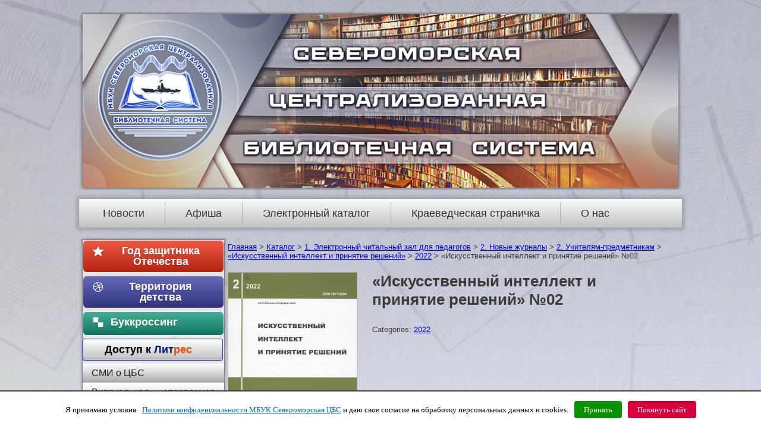

--- FILE ---
content_type: text/html; charset=UTF-8
request_url: https://sevcbs.ru/main/catalog/iskusstvennyiy-intellekt-i-prinyatie-resheniy-01/
body_size: 16824
content:
<!DOCTYPE html>
<html lang="ru-RU" prefix="og: http://ogp.me/ns#">
<head>
<meta 
	name="sputnik-verification" 
	content="UlyykFTmtwRKh9Sj"
/>
<meta name="proculture-verification" content="4c993f7c7d82bf926a3826cb44a3fe77" />
<meta charset="UTF-8" />
<title>«Искусственный интеллект и принятие решений» №02 | МБУК Североморская ЦБС</title>
<!-- Created by Artisteer v4.1.0.60046 -->
<meta name="viewport" content="initial-scale = 1.0, maximum-scale = 1.0, user-scalable = no, width = device-width">
<!--[if lt IE 9]><script src="https://html5shiv.googlecode.com/svn/trunk/html5.js"></script><![endif]-->

<link rel="stylesheet" href="https://sevcbs.ru/main/wp-content/themes/Theme_1/style.css" media="screen" />
<link rel="pingback" href="https://sevcbs.ru/main/xmlrpc.php" />

<!-- This site is optimized with the Yoast SEO plugin v9.7 - https://yoast.com/wordpress/plugins/seo/ -->
<link rel="canonical" href="https://sevcbs.ru/main/catalog/iskusstvennyiy-intellekt-i-prinyatie-resheniy-01/" />
<meta property="og:locale" content="ru_RU" />
<meta property="og:type" content="article" />
<meta property="og:title" content="«Искусственный интеллект и принятие решений» №02 | МБУК Североморская ЦБС" />
<meta property="og:url" content="https://sevcbs.ru/main/catalog/iskusstvennyiy-intellekt-i-prinyatie-resheniy-01/" />
<meta property="og:site_name" content="МБУК Североморская ЦБС" />
<meta property="og:image" content="https://sevcbs.ru/main/wp-content/uploads/2022/09/Iskusstvennyiy-intellekt----2-2022-oblozhka-738x1024.jpg" />
<meta property="og:image:secure_url" content="https://sevcbs.ru/main/wp-content/uploads/2022/09/Iskusstvennyiy-intellekt----2-2022-oblozhka-738x1024.jpg" />
<meta property="og:image:width" content="738" />
<meta property="og:image:height" content="1024" />
<meta name="twitter:card" content="summary_large_image" />
<meta name="twitter:title" content="«Искусственный интеллект и принятие решений» №02 | МБУК Североморская ЦБС" />
<meta name="twitter:image" content="https://sevcbs.ru/main/wp-content/uploads/2022/09/Iskusstvennyiy-intellekt----2-2022-oblozhka.jpg" />
<script type='application/ld+json'>{"@context":"https://schema.org","@type":"Organization","url":"https://sevcbs.ru/main/","sameAs":["https://www.youtube.com/channel/UCa4dhbJ1Woo5ketdieaJ27w"],"@id":"https://sevcbs.ru/main/#organization","name":"\u041c\u0443\u043d\u0438\u0446\u0438\u043f\u0430\u043b\u044c\u043d\u043e\u0435 \u0431\u044e\u0434\u0436\u0435\u0442\u043d\u043e\u0435 \u0443\u0447\u0440\u0435\u0436\u0434\u0435\u043d\u0438\u0435 \u043a\u0443\u043b\u044c\u0442\u0443\u0440\u044b \u0421\u0435\u0432\u0435\u0440\u043e\u043c\u043e\u0440\u0441\u043a\u0430\u044f \u0446\u0435\u043d\u0442\u0440\u0430\u043b\u0438\u0437\u043e\u0432\u0430\u043d\u043d\u0430\u044f \u0431\u0438\u0431\u043b\u0438\u043e\u0442\u0435\u0447\u043d\u0430\u044f \u0441\u0438\u0441\u0442\u0435\u043c\u0430","logo":"https://sevcbs.ru/main/wp-content/uploads/2019/03/Logo.png"}</script>
<!-- / Yoast SEO plugin. -->

<link rel='dns-prefetch' href='//s.w.org' />
<link rel="alternate" type="application/rss+xml" title="МБУК Североморская ЦБС &raquo; Лента" href="https://sevcbs.ru/main/feed/" />
<link rel="alternate" type="application/rss+xml" title="МБУК Североморская ЦБС &raquo; Лента комментариев" href="https://sevcbs.ru/main/comments/feed/" />
		<script type="text/javascript">
			window._wpemojiSettings = {"baseUrl":"https:\/\/s.w.org\/images\/core\/emoji\/2.2.1\/72x72\/","ext":".png","svgUrl":"https:\/\/s.w.org\/images\/core\/emoji\/2.2.1\/svg\/","svgExt":".svg","source":{"concatemoji":"https:\/\/sevcbs.ru\/main\/wp-includes\/js\/wp-emoji-release.min.js?ver=4.7.31"}};
			!function(t,a,e){var r,n,i,o=a.createElement("canvas"),l=o.getContext&&o.getContext("2d");function c(t){var e=a.createElement("script");e.src=t,e.defer=e.type="text/javascript",a.getElementsByTagName("head")[0].appendChild(e)}for(i=Array("flag","emoji4"),e.supports={everything:!0,everythingExceptFlag:!0},n=0;n<i.length;n++)e.supports[i[n]]=function(t){var e,a=String.fromCharCode;if(!l||!l.fillText)return!1;switch(l.clearRect(0,0,o.width,o.height),l.textBaseline="top",l.font="600 32px Arial",t){case"flag":return(l.fillText(a(55356,56826,55356,56819),0,0),o.toDataURL().length<3e3)?!1:(l.clearRect(0,0,o.width,o.height),l.fillText(a(55356,57331,65039,8205,55356,57096),0,0),e=o.toDataURL(),l.clearRect(0,0,o.width,o.height),l.fillText(a(55356,57331,55356,57096),0,0),e!==o.toDataURL());case"emoji4":return l.fillText(a(55357,56425,55356,57341,8205,55357,56507),0,0),e=o.toDataURL(),l.clearRect(0,0,o.width,o.height),l.fillText(a(55357,56425,55356,57341,55357,56507),0,0),e!==o.toDataURL()}return!1}(i[n]),e.supports.everything=e.supports.everything&&e.supports[i[n]],"flag"!==i[n]&&(e.supports.everythingExceptFlag=e.supports.everythingExceptFlag&&e.supports[i[n]]);e.supports.everythingExceptFlag=e.supports.everythingExceptFlag&&!e.supports.flag,e.DOMReady=!1,e.readyCallback=function(){e.DOMReady=!0},e.supports.everything||(r=function(){e.readyCallback()},a.addEventListener?(a.addEventListener("DOMContentLoaded",r,!1),t.addEventListener("load",r,!1)):(t.attachEvent("onload",r),a.attachEvent("onreadystatechange",function(){"complete"===a.readyState&&e.readyCallback()})),(r=e.source||{}).concatemoji?c(r.concatemoji):r.wpemoji&&r.twemoji&&(c(r.twemoji),c(r.wpemoji)))}(window,document,window._wpemojiSettings);
		</script>
		<style type="text/css">
img.wp-smiley,
img.emoji {
	display: inline !important;
	border: none !important;
	box-shadow: none !important;
	height: 1em !important;
	width: 1em !important;
	margin: 0 .07em !important;
	vertical-align: -0.1em !important;
	background: none !important;
	padding: 0 !important;
}
</style>
<link rel='stylesheet' id='contact-form-7-css'  href='https://sevcbs.ru/main/wp-content/plugins/contact-form-7/includes/css/styles.css?ver=4.6' type='text/css' media='all' />
<link rel='stylesheet' id='cookielawinfo-style-css'  href='https://sevcbs.ru/main/wp-content/plugins/cookie-law-info/css/cli-style.css?ver=1.6.3' type='text/css' media='all' />
<link rel='stylesheet' id='dedo-css-css'  href='https://sevcbs.ru/main/wp-content/plugins/delightful-downloads/assets/css/delightful-downloads.min.css?ver=1.6.4' type='text/css' media='all' />
<link rel='stylesheet' id='dimage-style-css'  href='https://sevcbs.ru/main/wp-content/plugins/dimage-360/css/dimage-style.css?ver=4.7.31' type='text/css' media='all' />
<link rel='stylesheet' id='vi-style-css'  href='https://sevcbs.ru/main/wp-content/plugins/for-the-visually-impaired/css/styles.css?ver=4.7.31' type='text/css' media='all' />
<style id='vi-style-inline-css' type='text/css'>

		.vi-on-img-button{
  background: url(https://sevcbs.ru/main/wp-content/plugins/for-the-visually-impaired/img/icon_41.png) 100% 100% no-repeat;
  background-size: contain;
    display: inline-block;
    vertical-align: middle;
    height: 41px;
    width: 41px;
    text-decoration: none;
    outline: 0;
		}
#bt_widget-vi-on a {
	text-align: center;
	cursor: pointer;
	background: #dd3333;
	box-shadow: 0 -3px 0 rgba(0, 0, 0, 0.1) inset;
	border: 0 none;
	border-radius: 6px;
	overflow: hidden;
    font-size: 15px;
    padding: 13px 18px 16px;
	text-decoration: none;
	display: inline-block;
	font-family: arial;
    font-weight: 700;
	line-height: 100%;
	text-shadow: 1px 1px 0 rgba(0, 0, 0, 0.12);
	margin-top: -3px;
    color: #000000;
    border-radius: 10px;
    vertical-align:middle;

}


#bt_widget-vi-on a:hover {
	-o-box-shadow: 0 -1px 0 rgba(0, 0, 0, 0.14) inset;
	-moz-box-shadow: 0 -1px 0 rgba(0, 0, 0, 0.14) inset;
	-webkit-box-shadow: 0 -1px 0 rgba(0, 0, 0, 0.14) inset;
	box-shadow: 0 -1px 0 rgba(0, 0, 0, 0.14) inset;
	text-decoration: underline;	
}

#bt_widget-vi-on .vi_widget_img {
    vertical-align:middle;
}
#bt_widget-vi-on  {
	    position: relative;
    top: 0;
    left: 0;
    color: #000000;
    font-size: 18px;
    letter-spacing: 0;
    text-align: center;
}
.vi-close{
	vertical-align: middle;
	text-align: center;
	display: flex;
	justify-content: center;
	align-items: center;
	font-size: 16px;
	text-decoration: none;
	font-weight: bold;
	vertical-align: middle;
	word-break: break-all;
    word-wrap: break-word;

}
.bt_widget-vi{
	vertical-align: middle;
	text-align: center;
	
}
		
		
</style>
<link rel='stylesheet' id='taxonomy-image-plugin-public-css'  href='https://sevcbs.ru/main/wp-content/plugins/taxonomy-images/css/style.css?ver=0.9.6' type='text/css' media='screen' />
<link rel='stylesheet' id='wp-polls-css'  href='https://sevcbs.ru/main/wp-content/plugins/wp-polls/polls-css.css?ver=2.73.2' type='text/css' media='all' />
<style id='wp-polls-inline-css' type='text/css'>
.wp-polls .pollbar {
	margin: 1px;
	font-size: 6px;
	line-height: 8px;
	height: 8px;
	background-image: url('https://sevcbs.ru/main/wp-content/plugins/wp-polls/images/default/pollbg.gif');
	border: 1px solid #c8c8c8;
}

</style>
<link rel='stylesheet' id='wp-syntax-css-css'  href='https://sevcbs.ru/main/wp-content/plugins/wp-syntax/css/wp-syntax.css?ver=1.1' type='text/css' media='all' />
<link rel='stylesheet' id='addtoany-css'  href='https://sevcbs.ru/main/wp-content/plugins/add-to-any/addtoany.min.css?ver=1.14' type='text/css' media='all' />
<!--[if lte IE 7]>
<link rel='stylesheet' id='style.ie7.css-css'  href='https://sevcbs.ru/main/wp-content/themes/Theme_1/style.ie7.css?ver=4.7.31' type='text/css' media='screen' />
<![endif]-->
<link rel='stylesheet' id='style.responsive.css-css'  href='https://sevcbs.ru/main/wp-content/themes/Theme_1/style.responsive.css?ver=4.7.31' type='text/css' media='all' />
<link rel='stylesheet' id='otw-shortcode-general_foundicons-css'  href='https://sevcbs.ru/main/wp-content/plugins/buttons-shortcode-and-widget//include/otw_components/otw_shortcode/css/general_foundicons.css?ver=4.7.31' type='text/css' media='all' />
<link rel='stylesheet' id='otw-shortcode-social_foundicons-css'  href='https://sevcbs.ru/main/wp-content/plugins/buttons-shortcode-and-widget//include/otw_components/otw_shortcode/css/social_foundicons.css?ver=4.7.31' type='text/css' media='all' />
<link rel='stylesheet' id='otw-shortcode-css'  href='https://sevcbs.ru/main/wp-content/plugins/buttons-shortcode-and-widget//include/otw_components/otw_shortcode/css/otw_shortcode.css?ver=4.7.31' type='text/css' media='all' />
<link rel='stylesheet' id='adv-spoiler-css'  href='https://sevcbs.ru/main/wp-content/plugins/advanced-spoiler/css/advanced-spoiler.css?ver=2.02' type='text/css' media='all' />
<link rel='stylesheet' id='jq_ui_css-css'  href='https://sevcbs.ru/main/wp-content/plugins/ajax-event-calendar/css/jquery-ui-1.8.16.custom.css?ver=1.8.16' type='text/css' media='all' />
<link rel='stylesheet' id='custom-css'  href='https://sevcbs.ru/main/wp-content/plugins/ajax-event-calendar/css/custom.css?ver=1.0.4' type='text/css' media='all' />
<link rel='stylesheet' id='catalog-style-css'  href='https://sevcbs.ru/main/wp-content/plugins/goods-catalog/style/catalog-style.css?ver=4.7.31' type='text/css' media='all' />
<link rel='stylesheet' id='lightboxStyle-css'  href='https://sevcbs.ru/main/wp-content/plugins/lightbox-plus/css/elegant/colorbox.min.css?ver=2.7.2' type='text/css' media='screen' />
<script>if (document.location.protocol != "https:") {document.location = document.URL.replace(/^http:/i, "https:");}</script><script type='text/javascript' src='https://sevcbs.ru/main/wp-content/themes/Theme_1/jquery.js?ver=4.7.31'></script>
<script type='text/javascript' src='https://sevcbs.ru/main/wp-content/plugins/add-to-any/addtoany.min.js?ver=1.0'></script>
<script type='text/javascript'>
/* <![CDATA[ */
var Cli_Data = {"nn_cookie_ids":null};
/* ]]> */
</script>
<script type='text/javascript' src='https://sevcbs.ru/main/wp-content/plugins/cookie-law-info/js/cookielawinfo.js?ver=1.6.3'></script>
<script type='text/javascript' src='https://sevcbs.ru/main/wp-content/plugins/dimage-360/js/photo-sphere-viewer.min.js?ver=1'></script>
<script type='text/javascript' src='https://sevcbs.ru/main/wp-content/plugins/dimage-360/js/three.min.js?ver=1'></script>
<script type='text/javascript' src='https://sevcbs.ru/main/wp-content/plugins/for-the-visually-impaired/js/js.cookie.js?ver=2.1.0'></script>
<script type='text/javascript'>
/* <![CDATA[ */
var js_vi_script = {"txt_size":"16","sxema":"1","image":"2","font":"1","kerning":"0","line":"0","allbackgrnd":"1","reload_page":"0","auto_p_on":"","scrool_panel":"","btxt":"\u0412\u0435\u0440\u0441\u0438\u044f \u0434\u043b\u044f \u0441\u043b\u0430\u0431\u043e\u0432\u0438\u0434\u044f\u0449\u0438\u0445","btxt2":"\u0412\u0435\u0440\u043d\u0443\u0442\u044c\u0441\u044f \u0432 \u043e\u0431\u044b\u0447\u043d\u044b\u0439 \u0440\u0435\u0436\u0438\u043c","btxtcolor":"#000000","bcolor":"#dd3333","img_close2":"<img src=\"https:\/\/sevcbs.ru\/main\/wp-content\/plugins\/for-the-visually-impaired\/img\/icon_41x.png\" class=\"vi_widget_img\">","razmer_images":"","fs_title1":"\u041c\u0430\u043b\u0435\u043d\u044c\u043a\u0438\u0439 \u0440\u0430\u0437\u043c\u0435\u0440 \u0448\u0440\u0438\u0444\u0442\u0430","fs_title2":"\u0423\u043c\u0435\u043d\u044c\u0448\u0435\u043d\u043d\u044b\u0439 \u0440\u0430\u0437\u043c\u0435\u0440 \u0448\u0440\u0438\u0444\u0442\u0430","fs_title3":"\u041d\u043e\u0440\u043c\u0430\u043b\u044c\u043d\u044b\u0439 \u0440\u0430\u0437\u043c\u0435\u0440 \u0448\u0440\u0438\u0444\u0442\u0430","fs_title4":"\u0423\u0432\u0435\u043b\u0438\u0447\u0435\u043d\u043d\u044b\u0439 \u0440\u0430\u0437\u043c\u0435\u0440 \u0448\u0440\u0438\u0444\u0442\u0430","fs_title5":"\u0411\u043e\u043b\u044c\u0448\u043e\u0439 \u0440\u0430\u0437\u043c\u0435\u0440 \u0448\u0440\u0438\u0444\u0442\u0430","sxem_title":"\u0426","sxem_title1":"\u0426\u0432\u0435\u0442\u043e\u0432\u0430\u044f \u0441\u0445\u0435\u043c\u0430: \u0427\u0435\u0440\u043d\u044b\u043c \u043f\u043e \u0431\u0435\u043b\u043e\u043c\u0443","sxem_title2":"\u0426\u0432\u0435\u0442\u043e\u0432\u0430\u044f \u0441\u0445\u0435\u043c\u0430: \u0411\u0435\u043b\u044b\u043c \u043f\u043e \u0447\u0435\u0440\u043d\u043e\u043c\u0443","sxem_title3":"\u0426\u0432\u0435\u0442\u043e\u0432\u0430\u044f \u0441\u0445\u0435\u043c\u0430: \u0422\u0435\u043c\u043d\u043e-\u0441\u0438\u043d\u0438\u043c \u043f\u043e \u0433\u043e\u043b\u0443\u0431\u043e\u043c\u0443","sxem_title4":"\u0426\u0432\u0435\u0442\u043e\u0432\u0430\u044f \u0441\u0445\u0435\u043c\u0430: \u041a\u043e\u0440\u0438\u0447\u043d\u0435\u0432\u044b\u043c \u043f\u043e \u0431\u0435\u0436\u0435\u0432\u043e\u043c\u0443","sxem_title5":"\u0426\u0432\u0435\u0442\u043e\u0432\u0430\u044f \u0441\u0445\u0435\u043c\u0430: \u0417\u0435\u043b\u0435\u043d\u044b\u043c \u043f\u043e \u0442\u0435\u043c\u043d\u043e-\u043a\u043e\u0440\u0438\u0447\u043d\u0435\u0432\u043e\u043c\u0443","img_title_on":"\u0412\u043a\u043b\u044e\u0447\u0438\u0442\u044c \u0438\u0437\u043e\u0431\u0440\u0430\u0436\u0435\u043d\u0438\u044f","img_title_gs":"\u0427\u0435\u0440\u043d\u043e-\u0431\u0435\u043b\u044b\u0435 \u0438\u0437\u043e\u0431\u0440\u0430\u0436\u0435\u043d\u0438\u044f","img_title_off":"\u041e\u0442\u043a\u043b\u044e\u0447\u0438\u0442\u044c \u0438\u0437\u043e\u0431\u0440\u0430\u0436\u0435\u043d\u0438\u044f","setting_title":"\u041d\u0430\u0441\u0442\u0440\u043e\u0439\u043a\u0438","close_title":"\u0412\u0435\u0440\u043d\u0443\u0442\u044c\u0441\u044f \u0432 \u043e\u0431\u044b\u0447\u043d\u044b\u0439 \u0440\u0435\u0436\u0438\u043c","settings_title":"\u041d\u0430\u0441\u0442\u0440\u043e\u0439\u043a\u0438 \u0448\u0440\u0438\u0444\u0442\u0430","setfont_title":"\u0412\u044b\u0431\u0435\u0440\u0438\u0442\u0435 \u0448\u0440\u0438\u0444\u0442","setsplet":"\u0418\u043d\u0442\u0435\u0440\u0432\u0430\u043b \u043c\u0435\u0436\u0434\u0443 \u0431\u0443\u043a\u0432\u0430\u043c\u0438","setspline":"\u0418\u043d\u0442\u0435\u0440\u0432\u0430\u043b \u043c\u0435\u0436\u0434\u0443 \u0441\u0442\u0440\u043e\u043a\u0430\u043c\u0438","standart":"\u0421\u0442\u0430\u043d\u0434\u0430\u0440\u0442\u043d\u044b\u0439","average":"\u0421\u0440\u0435\u0434\u043d\u0438\u0439","big":"\u0411\u043e\u043b\u044c\u0448\u043e\u0439","sel_sxem":"\u0412\u044b\u0431\u043e\u0440 \u0446\u0432\u0435\u0442\u043e\u0432\u043e\u0439 \u0441\u0445\u0435\u043c\u044b","closepanel":"\u0417\u0430\u043a\u0440\u044b\u0442\u044c \u043f\u0430\u043d\u0435\u043b\u044c","defsetpanel":"\u0412\u0435\u0440\u043d\u0443\u0442\u044c \u0441\u0442\u0430\u043d\u0434\u0430\u0440\u0442\u043d\u044b\u0435 \u043d\u0430\u0441\u0442\u0440\u043e\u0439\u043a\u0438","noimgdescr":"\u043d\u0435\u0442 \u043e\u043f\u0438\u0441\u0430\u043d\u0438\u044f \u043a \u0438\u0437\u043e\u0431\u0440\u0430\u0436\u0435\u043d\u0438\u044e","picture":"\u0418\u0437\u043e\u0431\u0440\u0430\u0436\u0435\u043d\u0438\u0435"};
/* ]]> */
</script>
<script type='text/javascript' src='https://sevcbs.ru/main/wp-content/plugins/for-the-visually-impaired/js/js.for.the.visually.impaired.js?ver=0.53'></script>
<script type='text/javascript' src='https://sevcbs.ru/main/wp-content/themes/Theme_1/jquery-migrate-1.1.1.js?ver=4.7.31'></script>
<script type='text/javascript' src='https://sevcbs.ru/main/wp-content/themes/Theme_1/script.js?ver=4.7.31'></script>
<script type='text/javascript' src='https://sevcbs.ru/main/wp-content/themes/Theme_1/script.responsive.js?ver=4.7.31'></script>
<script type='text/javascript' src='https://sevcbs.ru/main/wp-content/plugins/advanced-spoiler/js/jquery-spoiler.js?ver=2.02'></script>
<link rel='https://api.w.org/' href='https://sevcbs.ru/main/wp-json/' />
<link rel="EditURI" type="application/rsd+xml" title="RSD" href="https://sevcbs.ru/main/xmlrpc.php?rsd" />
<link rel="wlwmanifest" type="application/wlwmanifest+xml" href="https://sevcbs.ru/main/wp-includes/wlwmanifest.xml" /> 
<link rel='shortlink' href='https://sevcbs.ru/main/?p=40459' />
<link rel="alternate" type="application/json+oembed" href="https://sevcbs.ru/main/wp-json/oembed/1.0/embed?url=https%3A%2F%2Fsevcbs.ru%2Fmain%2Fcatalog%2Fiskusstvennyiy-intellekt-i-prinyatie-resheniy-01%2F" />
<link rel="alternate" type="text/xml+oembed" href="https://sevcbs.ru/main/wp-json/oembed/1.0/embed?url=https%3A%2F%2Fsevcbs.ru%2Fmain%2Fcatalog%2Fiskusstvennyiy-intellekt-i-prinyatie-resheniy-01%2F&#038;format=xml" />

<script data-cfasync="false">
window.a2a_config=window.a2a_config||{};a2a_config.callbacks=[];a2a_config.overlays=[];a2a_config.templates={};a2a_localize = {
	Share: "Отправить",
	Save: "Сохранить",
	Subscribe: "Подписаться",
	Email: "Email",
	Bookmark: "В закладки!",
	ShowAll: "Показать все",
	ShowLess: "Показать остальное",
	FindServices: "Найти сервис(ы)",
	FindAnyServiceToAddTo: "Найти сервис и добавить",
	PoweredBy: "Работает на",
	ShareViaEmail: "Share via email",
	SubscribeViaEmail: "Subscribe via email",
	BookmarkInYourBrowser: "Добавить в закладки",
	BookmarkInstructions: "Press Ctrl+D or \u2318+D to bookmark this page",
	AddToYourFavorites: "Добавить в Избранное",
	SendFromWebOrProgram: "Send from any email address or email program",
	EmailProgram: "Email program",
	More: "More&#8230;"
};

(function(d,s,a,b){a=d.createElement(s);b=d.getElementsByTagName(s)[0];a.async=1;a.src="https://static.addtoany.com/menu/page.js";b.parentNode.insertBefore(a,b);})(document,"script");
</script>
<meta name="DMSGuestbook" content="1.17.5" />
<link rel="stylesheet" href="https://sevcbs.ru/main/wp-content/plugins/dmsguestbook/dmsguestbook.css" type="text/css" media="screen" /><!-- PanoPress [1.3] -->
<script type="text/javascript">
pp_oppp=false;
pb_options={"fullscreen":true,"fade":true,"animate":true,"shadow":true,"width":"640px","height":"480px","style":{"box":"pb-light","overlay":"pb-light-overlay"},"galleries":false,"resize":1};
</script>
<script type="text/javascript"  src="https://sevcbs.ru/main/wp-content/plugins/panopress/js/panopress.js?v=1.3"></script>
<link rel="stylesheet" type="text/css" media="all" href="https://sevcbs.ru/main/wp-content/plugins/panopress/css/panopress.css?v=1.3" />	
<!-- /PanoPress -->
<script type="text/javascript">
	window._se_plugin_version = '8.1.6';
</script>
<link rel="shortcut icon" href="https://sevcbs.ru/main/wp-content/themes/Theme_1/favicon.png" />


        <style>
            .goods-catalog-container {
                width: 100%;
                            }
            .goods-catalog {
                            }
            .goods-catalog .grid {
                width:200px
            }
            .goods-sidebar {
                            }
            .goods-info {
                width: 60%            }
        </style>
        <link rel="icon" href="https://sevcbs.ru/main/wp-content/uploads/2019/02/cropped-15-32x32.png" sizes="32x32" />
<link rel="icon" href="https://sevcbs.ru/main/wp-content/uploads/2019/02/cropped-15-192x192.png" sizes="192x192" />
<link rel="apple-touch-icon-precomposed" href="https://sevcbs.ru/main/wp-content/uploads/2019/02/cropped-15-180x180.png" />
<meta name="msapplication-TileImage" content="https://sevcbs.ru/main/wp-content/uploads/2019/02/cropped-15-270x270.png" />

<script src="https://culturaltracking.ru/static/js/spxl.js?pixelId=5430" data-pixel-id="5430"></script>
</head>

    <script type="text/javascript">
       (function(d, t, p) {
           var j = d.createElement(t); j.async = true; j.type = "text/javascript";
           j.src = ("https:" == p ? "https:" : "http:") + "//stat.sputnik.ru/cnt.js";
           var s = d.getElementsByTagName(t)[0]; s.parentNode.insertBefore(j, s);
       })(document, "script", document.location.protocol);
    </script>

<body class="goods-template-default single single-goods postid-40459">
<div id="art-main">

<header class="art-header">

    <div class="art-shapes">
        
            </div>






                
                    
</header>

<nav class="art-nav">
    
<ul class="art-hmenu menu-2">
	<li class="menu-item-15"><a title="Новости" href="https://sevcbs.ru/main/">Новости</a>
	</li>
	<li class="menu-item-52681"><a title="Афиша" href="https://sevcbs.ru/main/afisha-6/">Афиша</a>
	</li>
	<li class="menu-item-20461"><a title="Электронный каталог" href="https://sevcbs.ru/main/elektronnyiy-katalog-mbuk-severomorskaya-tsbs/">Электронный каталог</a>
	</li>
	<li class="menu-item-97"><a title="Краеведческая страничка" href="https://sevcbs.ru/main/kraevedcheskaya-stranicha/">Краеведческая страничка</a>
	<ul>
		<li class="menu-item-29969"><a title="Интерактивная карта Североморска" href="https://sevcbs.ru/main/kraevedcheskaya-stranicha/interaktivnaya-karta-severomorska/">Интерактивная карта Североморска</a>
		</li>
		<li class="menu-item-48000"><a title="«PRO Город»: радиопрограмма" href="https://sevcbs.ru/main/kraevedcheskaya-stranicha/pro-gorod/">«PRO Город»: радиопрограмма</a>
		</li>
		<li class="menu-item-7368"><a title="Североморску – 70!" href="https://sevcbs.ru/main/kraevedcheskaya-stranicha/severomorsku-65-2/">Североморску – 70!</a>
		</li>
		<li class="menu-item-1162"><a title="Виртуальная выставка автографов" href="https://sevcbs.ru/main/kraevedcheskaya-stranicha/123-2/">Виртуальная выставка автографов</a>
		</li>
		<li class="menu-item-841"><a title="Памятные даты Североморска" href="https://sevcbs.ru/main/kraevedcheskaya-stranicha/pamyatnyie-datyi-severomorska-2/">Памятные даты Североморска</a>
		</li>
		<li class="menu-item-179"><a title="Наши издания о крае" href="https://sevcbs.ru/main/kraevedcheskaya-stranicha/nashi-izdaniya-o-krae/">Наши издания о крае</a>
		</li>
		<li class="menu-item-852"><a title="Улицы Североморска" href="https://sevcbs.ru/main/kraevedcheskaya-stranicha/ulitsyi-severomorska/">Улицы Североморска</a>
		</li>
		<li class="menu-item-2523"><a title="Литературный Североморск" href="https://sevcbs.ru/main/kraevedcheskaya-stranicha/literaturnyiy-severomorsk/">Литературный Североморск</a>
		</li>
		<li class="menu-item-866"><a title="Североморск в Интернет" href="https://sevcbs.ru/main/kraevedcheskaya-stranicha/severomorsk-v-internet/">Североморск в Интернет</a>
		</li>
	</ul>
	</li>
	<li class="menu-item-10"><a title="О нас" href="https://sevcbs.ru/main/o-nas/">О нас</a>
	<ul>
		<li class="menu-item-6546"><a title="О коррупции" href="https://sevcbs.ru/main/o-nas/o-korruptsii/">О коррупции</a>
		</li>
		<li class="menu-item-5796"><a title="Документы" href="https://sevcbs.ru/main/o-nas/dokumentyi-2/">Документы</a>
		</li>
		<li class="menu-item-52818"><a title="Материально-техническое обеспечение" href="https://sevcbs.ru/main/materialno-tehnicheskoe-obespechenie/">Материально-техническое обеспечение</a>
		</li>
		<li class="menu-item-17441"><a title="Виртуальный тур" href="https://sevcbs.ru/main/virtualnyiy-tur/">Виртуальный тур</a>
		</li>
		<li class="menu-item-11328"><a title="Наши грамоты и дипломы" href="https://sevcbs.ru/main/o-nas/gramotyi-i-diplomyi/">Наши грамоты и дипломы</a>
		</li>
		<li class="menu-item-6593"><a title="Библиотеки на карте" href="https://sevcbs.ru/main/o-nas/kak-nas-nayti/">Библиотеки на карте</a>
		</li>
		<li class="menu-item-19446"><a title="Администрация ЦБС" href="https://sevcbs.ru/main/o-nas/administratsiya/">Администрация ЦБС</a>
		</li>
		<li class="menu-item-2528"><a title="Городские библиотеки" href="https://sevcbs.ru/main/o-nas/biblioteki/gorodskie-biblioteki/">Городские библиотеки</a>
		</li>
		<li class="menu-item-2533"><a title="Детские библиотеки" href="https://sevcbs.ru/main/o-nas/biblioteki/detskie-biblioteki/">Детские библиотеки</a>
		</li>
		<li class="menu-item-2534"><a title="Сельские библиотеки" href="https://sevcbs.ru/main/o-nas/biblioteki/selskie-biblioteki/">Сельские библиотеки</a>
		</li>
		<li class="menu-item-2827"><a title="Клубы" href="https://sevcbs.ru/main/o-nas/klubyi/">Клубы</a>
		</li>
		<li class="menu-item-5842"><a title="Центры" href="https://sevcbs.ru/main/o-nas/tsentryi/">Центры</a>
		</li>
		<li class="menu-item-5843"><a title="Мини-музеи" href="https://sevcbs.ru/main/o-nas/mini-muzei/">Мини-музеи</a>
		</li>
		<li class="menu-item-5844"><a title="Кукольный театр" href="https://sevcbs.ru/main/o-nas/kukolnyiy-teatr/">Кукольный театр</a>
		</li>
	</ul>
	</li>
</ul>
 
    </nav>
<div class="art-sheet clearfix">
            <div class="art-layout-wrapper">
                <div class="art-content-layout">
                    <div class="art-content-layout-row">
                        

<div class="art-layout-cell art-sidebar1"><div  id="vmenuwidget-2" class="art-vmenublock clearfix">
        <div class="art-vmenublockcontent"><a href="https://sevcbs.ru/main/75-let-pobedyi/" class="large gpr-button square otw-button" style="background-color: #eb3017; border-color: #faf5fa;"><i class="general foundicon-star"></i>Год защитника Отечества</a><a href="https://sevcbs.ru/child" class="large otw-blue gpr-button square otw-button" style="background-color: #4045a6; border-color: #f7eff7;"><i class="social foundicon-dribbble"></i>    Территория детства</a><a href="https://sevcbs.ru/main/bukkrossing/" class="large gpr-button square otw-button" style="background-color: #179c7d; border-color: #f7f2f7;"><i class="social foundicon-delicious"></i>&nbsp;Бyккpoccинг&nbsp;&nbsp;&nbsp;&nbsp;&nbsp;&nbsp;&nbsp;&nbsp;&nbsp;&nbsp;&nbsp;&nbsp;</a><a href="https://sevcbs.ru/main/dostup-k-litres/" class="large radius right-icon otw-button" style="background-color: #ffffff; border-color: #2434e0; color: #000000 !important;" target="_blank">&nbsp;&nbsp;&nbsp;&nbsp;Доступ к  <span style='color: #0a1e77'>Лит</span><span style='color: #ff4e00'>рес</span>&nbsp;&nbsp;&nbsp;&nbsp;&nbsp;&nbsp;&nbsp;</a>
<ul class="art-vmenu">
	<li class="menu-item-25845"><a title="СМИ о ЦБС" href="https://sevcbs.ru/main/smi-o-tsbs/">СМИ о ЦБС</a>
	<ul>
		<li class="menu-item-25846"><a title="Телевидение о ЦБС" href="https://sevcbs.ru/main/smi-o-tsbs/televidenie-o-nas/">Телевидение о ЦБС</a>
		</li>
		<li class="menu-item-25847"><a title="ЦБС на страницах газет и журналов" href="https://sevcbs.ru/main/smi-o-tsbs/severomorskaya-tsbs-na-stranitsah-gazet-i-zhurnalov/">ЦБС на страницах газет и журналов</a>
		</li>
		<li class="menu-item-35114"><a title="Библиотеки на радиоволне" href="https://sevcbs.ru/main/smi-o-tsbs/biblioteki-na-radiovolne/">Библиотеки на радиоволне</a>
		</li>
	</ul>
	</li>
	<li class="menu-item-2680"><a title="Виртуальная справочная служба" href="https://sevcbs.ru/main/virtualnaya-spravochnaya-sluzhba/">Виртуальная справочная служба</a>
	</li>
	<li class="menu-item-6614"><a title="Продление книг on-line" href="https://sevcbs.ru/main/prodlenie-knig-on-line/">Продление книг on-line</a>
	</li>
	<li class="menu-item-1173"><a title="Справочная служба русского языка" href="https://sevcbs.ru/main/spravochnaya-sluzhba-russkogo-yazyika/">Справочная служба русского языка</a>
	</li>
	<li class="menu-item-5169"><a title="Электронный читальный зал" href="https://sevcbs.ru/main/catalog/">Электронный читальный зал</a>
	</li>
	<li class="menu-item-208"><a title="Библиограф консультирует" href="https://sevcbs.ru/main/bibliograf-konsultiruet/">Библиограф консультирует</a>
	</li>
	<li class="menu-item-23245"><a title="Информационные ресурсы" href="https://sevcbs.ru/main/informatsionnyie-resursyi/">Информационные ресурсы</a>
	<ul>
		<li class="menu-item-23226"><a title="Архив «Североморские вести» 1976-2008 гг." href="https://sevcbs.ru/main/informatsionnyie-resursyi/arhiv-severomorskie-vesti-1976-2008-gg/">Архив «Североморские вести» 1976-2008&hellip;</a>
		</li>
		<li class="menu-item-2737"><a title="Каталог периодических изданий" href="https://sevcbs.ru/main/informatsionnyie-resursyi/katalog-periodicheskih-izdaniy/">Каталог периодических изданий</a>
		</li>
		<li class="menu-item-2933"><a title="Библиографические БД" href="https://sevcbs.ru/main/informatsionnyie-resursyi/bibliograficheskie-bd/">Библиографические БД</a>
		</li>
		<li class="menu-item-2934"><a title="Полнотекстовые УБД" href="https://sevcbs.ru/main/informatsionnyie-resursyi/polnotekstovyie-ubd/">Полнотекстовые УБД</a>
		</li>
		<li class="menu-item-2935"><a title="Наши издания" href="https://sevcbs.ru/main/informatsionnyie-resursyi/nashi-izdaniya/">Наши издания</a>
		</li>
		<li class="menu-item-7730"><a title="Информационные ресурсы открытого доступа" href="https://sevcbs.ru/main/informatsionnyie-resursyi-seti-internet/">Информационные ресурсы открытого доступа</a>
		</li>
	</ul>
	</li>
	<li class="menu-item-11007"><a title="Литературные проекты" href="https://sevcbs.ru/main/literaturnyie-proektyi/">Литературные проекты</a>
	</li>
	<li class="menu-item-600"><a title="Календарь" href="https://sevcbs.ru/main/kalendar/">Календарь</a>
	</li>
	<li class="menu-item-19234"><a title="Советуем прочитать" href="https://sevcbs.ru/main/sovetuem-prochitat/">Советуем прочитать</a>
	</li>
	<li class="menu-item-203"><a title="Виртуальные выставки" href="https://sevcbs.ru/main/virtualnyie-vyistavki/">Виртуальные выставки</a>
	</li>
	<li class="menu-item-7712"><a title="Гостевая книга" href="https://sevcbs.ru/main/gostevaya-kniga/">Гостевая книга</a>
	</li>
	<li class="menu-item-241"><a title="Услуги" href="https://sevcbs.ru/main/uslugi/">Услуги</a>
	</li>
	<li class="menu-item-17545"><a title="Комплектуем вместе" href="https://sevcbs.ru/main/komplektuem-vmeste/">Комплектуем вместе</a>
	</li>
	<li class="menu-item-182"><a title="Полезные ссылки" href="https://sevcbs.ru/main/poleznyie-ssyilki/">Полезные ссылки</a>
	</li>
	<li class="menu-item-16525"><a title="Доступная среда" href="https://sevcbs.ru/main/dostupnaya-sreda/">Доступная среда</a>
	</li>
	<li class="menu-item-18139"><a title="Карта сайта" href="https://sevcbs.ru/main/karta-sayta/">Карта сайта</a>
	</li>
	<li class="menu-item-52815"><a title="Часто задаваемые вопросы" href="https://sevcbs.ru/main/chasto-zadavaemyie-voprosyi/">Часто задаваемые вопросы</a>
	</li>
</ul>
</div>
</div><div  id="wp_vi_plugin-2" class="art-block widget widget_wp_vi_plugin  clearfix">
        <div class="art-blockcontent"><div id="bt_widget-vi-on" class="bt_widget-vi"><a itemprop="Copy" href="#" class="bt_widget-vi-on"><span class="vi-on-img-button"></span> Версия для слабовидящих</a></div></div>
</div><div  id="text-10" class="art-block widget widget_text  clearfix">
        <div class="art-blockcontent"><a href="https://muzaticket.ru/iframe/organizations/organization-mbuk-severomorskaya-centralizovannaya-bibliotechnaya-sistema-166796" class="large otw-aqua square right-icon otw-button">КУПИТЬ БИЛЕТ <img src="https://sevcbs.ru/main/wp-content/uploads/2023/02/Long_color1.png"></a>			<div class="textwidget"><p><script type="text/javascript" src="https://pro.culture.ru/scripts/widgets/api.js?5979"></script> </p>
<div id="eipsk-eventslist"></div>
<p><!-- EIPSK Widget --><br />
<script type="text/javascript">
	EIPSK.Widgets.Inline('knvchssp7729h037', 'eipsk-eventslist');
</script></p>
</div>
		</div>
</div><div  id="categories-2" class="art-block widget widget_categories  clearfix">
        <div class="art-blockheader">
            <div class="t">Рубрики</div>
        </div><div class="art-blockcontent">		<ul>
	<li class="cat-item cat-item-1"><a href="https://sevcbs.ru/main/category/bez-rubriki/" >Без рубрики</a>
</li>
	<li class="cat-item cat-item-12"><a href="https://sevcbs.ru/main/category/knizhnyie-novinki/" >Книжные новинки</a>
</li>
	<li class="cat-item cat-item-27"><a href="https://sevcbs.ru/main/category/konkursyi/" >Конкурсы</a>
</li>
	<li class="cat-item cat-item-24"><a href="https://sevcbs.ru/main/category/novinki-zhurnalnoy-prozyi/" >Новинки журнальной прозы</a>
</li>
	<li class="cat-item cat-item-3"><a href="https://sevcbs.ru/main/category/novosti/" >Новости</a>
</li>
	<li class="cat-item cat-item-169"><a href="https://sevcbs.ru/main/category/obyavleniya/" >Объявления</a>
</li>
		</ul>
</div>
</div><div  id="text-6" class="art-block widget widget_text  clearfix">
        <div class="art-blockheader">
            <div class="t">Метки</div>
        </div><div class="art-blockcontent">			<div class="textwidget"><p><b><a href="https://sevcbs.ru/main/tag/tsgb/"><font color="#5BAE81">ЦГБ им.Л.Крейна</font></a></b><br />
<b><a href="https://sevcbs.ru/main/tag/tsdb/"><font color="#0a83bf">ЦДБ им.С.Михалкова</font></a></b><br />
<b><a href="https://sevcbs.ru/main/tag/sgb-1/"><font color="#5BAE81">СГБ 1 им.Е.Гулидова</font></a> </b><br />
<b><a href="https://sevcbs.ru/main/tag/sgb/"><font color="#0a83bf">СГБ</font></a></b>    <b><a href="https://sevcbs.ru/main/tag/sgb-2/"><font color="#5BAE81">СГБ 2 им.В.Панюшкина</font></a></b>        <b> <a href="https://sevcbs.ru/main/tag/sgb-4/"><font color="#0a83bf">СГБ 4</font></a></b>     <b> <a href="https://sevcbs.ru/main/tag/sdb-1/"><font color="#5BAE81">СДБ 1</font></a></b>            <b><a href="https://sevcbs.ru/main/tag/sdb-2/"><font color="#0a83bf"> СДБ 2</font></a></b> <b><a href="https://sevcbs.ru/main/tag/ssb-3/"><font color="#5BAE81">ССБ 3</font></a></b>       <b><a href="https://sevcbs.ru/main/tag/shhsb/"><font color="#0a83bf">ЩСБ</font></a></b> <b><a href="https://sevcbs.ru/main/tag/kollegam/"><font color="#5BAE81">Коллегам</font></a></b><br />
<b><a href="https://sevcbs.ru/main/tag/tsentr-ekologicheskogo-prosveshheniya-tsgb/"><font color="#0a83bf">Центр экологич.просвещения</font></a></b><b><a href="https://sevcbs.ru/main/tag/nedelya-bezopasnogo-runeta/"><font color="#5BAE81"><br />
Неделя безопасного Рунета</font></a></b><br />
<b><a href="https://sevcbs.ru/main/tag/pravovoy-likbez/"><font color="#0a83bf">«Правовой ликбез»</font></a></b><b><a href="https://sevcbs.ru/main/tag/aktsiya/"><br />
<font color="#5BAE81">Акции</font></a></b>  <b><a href="https://sevcbs.ru/main/tag/konkurs/"><font color="#0a83bf">Конкурсы</font></a></b><br />
<b><a href="https://sevcbs.ru/main/tag/klub-barents-sosedi/"><font color="#5BAE81">Клуб «Гольфстрим»</font></a></b><br />
<b><a href="https://sevcbs.ru/main/tag/knigi-moey-zhizni/"><font color="#0a83bf">Книги моей жизни</font></a></b><br />
<b><a href="https://sevcbs.ru/main/tag/litmost/"><font color="#5BAE81">#ЛитМост</font></a></b><br />
<b><a href="https://sevcbs.ru/main/tag/medlennyie-chteniya"><font color="#0a83bf">#Медленные чтения</font></a></b></p>
</div>
		</div>
</div><div  id="archives-2" class="art-block widget widget_archive  clearfix">
        <div class="art-blockheader">
            <div class="t">Архивы</div>
        </div><div class="art-blockcontent">		<label class="screen-reader-text" for="archives-dropdown-2">Архивы</label>
		<select id="archives-dropdown-2" name="archive-dropdown" onchange='document.location.href=this.options[this.selectedIndex].value;'>
			
			<option value="">Выберите месяц</option>
				<option value='https://sevcbs.ru/main/2026/01/'> Январь 2026 </option>
	<option value='https://sevcbs.ru/main/2025/12/'> Декабрь 2025 </option>
	<option value='https://sevcbs.ru/main/2025/11/'> Ноябрь 2025 </option>
	<option value='https://sevcbs.ru/main/2025/10/'> Октябрь 2025 </option>
	<option value='https://sevcbs.ru/main/2025/09/'> Сентябрь 2025 </option>
	<option value='https://sevcbs.ru/main/2025/08/'> Август 2025 </option>
	<option value='https://sevcbs.ru/main/2025/07/'> Июль 2025 </option>
	<option value='https://sevcbs.ru/main/2025/06/'> Июнь 2025 </option>
	<option value='https://sevcbs.ru/main/2025/05/'> Май 2025 </option>
	<option value='https://sevcbs.ru/main/2025/04/'> Апрель 2025 </option>
	<option value='https://sevcbs.ru/main/2025/03/'> Март 2025 </option>
	<option value='https://sevcbs.ru/main/2025/02/'> Февраль 2025 </option>
	<option value='https://sevcbs.ru/main/2025/01/'> Январь 2025 </option>
	<option value='https://sevcbs.ru/main/2024/12/'> Декабрь 2024 </option>
	<option value='https://sevcbs.ru/main/2024/11/'> Ноябрь 2024 </option>
	<option value='https://sevcbs.ru/main/2024/10/'> Октябрь 2024 </option>
	<option value='https://sevcbs.ru/main/2024/09/'> Сентябрь 2024 </option>
	<option value='https://sevcbs.ru/main/2024/08/'> Август 2024 </option>
	<option value='https://sevcbs.ru/main/2024/07/'> Июль 2024 </option>
	<option value='https://sevcbs.ru/main/2024/06/'> Июнь 2024 </option>
	<option value='https://sevcbs.ru/main/2024/05/'> Май 2024 </option>
	<option value='https://sevcbs.ru/main/2024/04/'> Апрель 2024 </option>
	<option value='https://sevcbs.ru/main/2024/03/'> Март 2024 </option>
	<option value='https://sevcbs.ru/main/2024/02/'> Февраль 2024 </option>
	<option value='https://sevcbs.ru/main/2024/01/'> Январь 2024 </option>
	<option value='https://sevcbs.ru/main/2023/12/'> Декабрь 2023 </option>
	<option value='https://sevcbs.ru/main/2023/11/'> Ноябрь 2023 </option>
	<option value='https://sevcbs.ru/main/2023/10/'> Октябрь 2023 </option>
	<option value='https://sevcbs.ru/main/2023/09/'> Сентябрь 2023 </option>
	<option value='https://sevcbs.ru/main/2023/08/'> Август 2023 </option>
	<option value='https://sevcbs.ru/main/2023/07/'> Июль 2023 </option>
	<option value='https://sevcbs.ru/main/2023/06/'> Июнь 2023 </option>
	<option value='https://sevcbs.ru/main/2023/05/'> Май 2023 </option>
	<option value='https://sevcbs.ru/main/2023/04/'> Апрель 2023 </option>
	<option value='https://sevcbs.ru/main/2023/03/'> Март 2023 </option>
	<option value='https://sevcbs.ru/main/2023/02/'> Февраль 2023 </option>
	<option value='https://sevcbs.ru/main/2023/01/'> Январь 2023 </option>
	<option value='https://sevcbs.ru/main/2022/12/'> Декабрь 2022 </option>
	<option value='https://sevcbs.ru/main/2022/11/'> Ноябрь 2022 </option>
	<option value='https://sevcbs.ru/main/2022/10/'> Октябрь 2022 </option>
	<option value='https://sevcbs.ru/main/2022/09/'> Сентябрь 2022 </option>
	<option value='https://sevcbs.ru/main/2022/08/'> Август 2022 </option>
	<option value='https://sevcbs.ru/main/2022/07/'> Июль 2022 </option>
	<option value='https://sevcbs.ru/main/2022/06/'> Июнь 2022 </option>
	<option value='https://sevcbs.ru/main/2022/05/'> Май 2022 </option>
	<option value='https://sevcbs.ru/main/2022/04/'> Апрель 2022 </option>
	<option value='https://sevcbs.ru/main/2022/03/'> Март 2022 </option>
	<option value='https://sevcbs.ru/main/2022/02/'> Февраль 2022 </option>
	<option value='https://sevcbs.ru/main/2022/01/'> Январь 2022 </option>
	<option value='https://sevcbs.ru/main/2021/12/'> Декабрь 2021 </option>
	<option value='https://sevcbs.ru/main/2021/11/'> Ноябрь 2021 </option>
	<option value='https://sevcbs.ru/main/2021/10/'> Октябрь 2021 </option>
	<option value='https://sevcbs.ru/main/2021/09/'> Сентябрь 2021 </option>
	<option value='https://sevcbs.ru/main/2021/08/'> Август 2021 </option>
	<option value='https://sevcbs.ru/main/2021/07/'> Июль 2021 </option>
	<option value='https://sevcbs.ru/main/2021/06/'> Июнь 2021 </option>
	<option value='https://sevcbs.ru/main/2021/05/'> Май 2021 </option>
	<option value='https://sevcbs.ru/main/2021/04/'> Апрель 2021 </option>
	<option value='https://sevcbs.ru/main/2021/03/'> Март 2021 </option>
	<option value='https://sevcbs.ru/main/2021/02/'> Февраль 2021 </option>
	<option value='https://sevcbs.ru/main/2021/01/'> Январь 2021 </option>
	<option value='https://sevcbs.ru/main/2020/12/'> Декабрь 2020 </option>
	<option value='https://sevcbs.ru/main/2020/11/'> Ноябрь 2020 </option>
	<option value='https://sevcbs.ru/main/2020/10/'> Октябрь 2020 </option>
	<option value='https://sevcbs.ru/main/2020/09/'> Сентябрь 2020 </option>
	<option value='https://sevcbs.ru/main/2020/08/'> Август 2020 </option>
	<option value='https://sevcbs.ru/main/2020/07/'> Июль 2020 </option>
	<option value='https://sevcbs.ru/main/2020/06/'> Июнь 2020 </option>
	<option value='https://sevcbs.ru/main/2020/05/'> Май 2020 </option>
	<option value='https://sevcbs.ru/main/2020/04/'> Апрель 2020 </option>
	<option value='https://sevcbs.ru/main/2020/03/'> Март 2020 </option>
	<option value='https://sevcbs.ru/main/2020/02/'> Февраль 2020 </option>
	<option value='https://sevcbs.ru/main/2020/01/'> Январь 2020 </option>
	<option value='https://sevcbs.ru/main/2019/12/'> Декабрь 2019 </option>
	<option value='https://sevcbs.ru/main/2019/11/'> Ноябрь 2019 </option>
	<option value='https://sevcbs.ru/main/2019/10/'> Октябрь 2019 </option>
	<option value='https://sevcbs.ru/main/2019/09/'> Сентябрь 2019 </option>
	<option value='https://sevcbs.ru/main/2019/08/'> Август 2019 </option>
	<option value='https://sevcbs.ru/main/2019/07/'> Июль 2019 </option>
	<option value='https://sevcbs.ru/main/2019/06/'> Июнь 2019 </option>
	<option value='https://sevcbs.ru/main/2019/05/'> Май 2019 </option>
	<option value='https://sevcbs.ru/main/2019/04/'> Апрель 2019 </option>
	<option value='https://sevcbs.ru/main/2019/03/'> Март 2019 </option>
	<option value='https://sevcbs.ru/main/2019/02/'> Февраль 2019 </option>
	<option value='https://sevcbs.ru/main/2019/01/'> Январь 2019 </option>
	<option value='https://sevcbs.ru/main/2018/12/'> Декабрь 2018 </option>
	<option value='https://sevcbs.ru/main/2018/11/'> Ноябрь 2018 </option>
	<option value='https://sevcbs.ru/main/2018/10/'> Октябрь 2018 </option>
	<option value='https://sevcbs.ru/main/2018/09/'> Сентябрь 2018 </option>
	<option value='https://sevcbs.ru/main/2018/08/'> Август 2018 </option>
	<option value='https://sevcbs.ru/main/2018/07/'> Июль 2018 </option>
	<option value='https://sevcbs.ru/main/2018/06/'> Июнь 2018 </option>
	<option value='https://sevcbs.ru/main/2018/05/'> Май 2018 </option>
	<option value='https://sevcbs.ru/main/2018/04/'> Апрель 2018 </option>
	<option value='https://sevcbs.ru/main/2018/03/'> Март 2018 </option>
	<option value='https://sevcbs.ru/main/2018/02/'> Февраль 2018 </option>
	<option value='https://sevcbs.ru/main/2018/01/'> Январь 2018 </option>
	<option value='https://sevcbs.ru/main/2017/12/'> Декабрь 2017 </option>
	<option value='https://sevcbs.ru/main/2017/11/'> Ноябрь 2017 </option>
	<option value='https://sevcbs.ru/main/2017/10/'> Октябрь 2017 </option>
	<option value='https://sevcbs.ru/main/2017/09/'> Сентябрь 2017 </option>
	<option value='https://sevcbs.ru/main/2017/08/'> Август 2017 </option>
	<option value='https://sevcbs.ru/main/2017/07/'> Июль 2017 </option>
	<option value='https://sevcbs.ru/main/2017/06/'> Июнь 2017 </option>
	<option value='https://sevcbs.ru/main/2017/05/'> Май 2017 </option>
	<option value='https://sevcbs.ru/main/2017/04/'> Апрель 2017 </option>
	<option value='https://sevcbs.ru/main/2017/03/'> Март 2017 </option>
	<option value='https://sevcbs.ru/main/2017/02/'> Февраль 2017 </option>
	<option value='https://sevcbs.ru/main/2017/01/'> Январь 2017 </option>
	<option value='https://sevcbs.ru/main/2016/12/'> Декабрь 2016 </option>
	<option value='https://sevcbs.ru/main/2016/11/'> Ноябрь 2016 </option>
	<option value='https://sevcbs.ru/main/2016/10/'> Октябрь 2016 </option>
	<option value='https://sevcbs.ru/main/2016/09/'> Сентябрь 2016 </option>
	<option value='https://sevcbs.ru/main/2016/08/'> Август 2016 </option>
	<option value='https://sevcbs.ru/main/2016/07/'> Июль 2016 </option>
	<option value='https://sevcbs.ru/main/2016/06/'> Июнь 2016 </option>
	<option value='https://sevcbs.ru/main/2016/05/'> Май 2016 </option>
	<option value='https://sevcbs.ru/main/2016/04/'> Апрель 2016 </option>
	<option value='https://sevcbs.ru/main/2016/03/'> Март 2016 </option>
	<option value='https://sevcbs.ru/main/2016/02/'> Февраль 2016 </option>
	<option value='https://sevcbs.ru/main/2016/01/'> Январь 2016 </option>
	<option value='https://sevcbs.ru/main/2015/12/'> Декабрь 2015 </option>
	<option value='https://sevcbs.ru/main/2015/11/'> Ноябрь 2015 </option>
	<option value='https://sevcbs.ru/main/2015/10/'> Октябрь 2015 </option>
	<option value='https://sevcbs.ru/main/2015/09/'> Сентябрь 2015 </option>
	<option value='https://sevcbs.ru/main/2015/08/'> Август 2015 </option>
	<option value='https://sevcbs.ru/main/2015/07/'> Июль 2015 </option>
	<option value='https://sevcbs.ru/main/2015/06/'> Июнь 2015 </option>
	<option value='https://sevcbs.ru/main/2015/05/'> Май 2015 </option>
	<option value='https://sevcbs.ru/main/2015/04/'> Апрель 2015 </option>
	<option value='https://sevcbs.ru/main/2015/03/'> Март 2015 </option>
	<option value='https://sevcbs.ru/main/2015/02/'> Февраль 2015 </option>
	<option value='https://sevcbs.ru/main/2015/01/'> Январь 2015 </option>
	<option value='https://sevcbs.ru/main/2014/12/'> Декабрь 2014 </option>

		</select>
		</div>
</div><div  id="text-2" class="art-block widget widget_text  clearfix">
        <div class="art-blockheader">
            <div class="t">Коллеги и партнеры</div>
        </div><div class="art-blockcontent">			<div class="textwidget"><table width="100%">
<tr width: 33%><p style="text-align: center;"><a href="http://www.mgounb.ru/svodnyy-katalog-podpiski-na-periodicheskie-izdaniya-bibliotek-murmanskoy-oblasti/"><img src="//sevcbs.ru/main/wp-content/uploads/2018/03/SKPIMO-1.png" width="192" height="60" alt="Сводный каталог подписки на периодические издания библиотек Мурманской области"></a></td>
<tr>
<td><p style="text-align: center;"><a href="http://www.nilc.ru"><img src="//sevcbs.ru/main/wp-content/img/nilc1.gif"></a></td>
<td><p style="text-align: center;"><a href="http://www.elnit.org"><img src="//sevcbs.ru/main/wp-content/img/ebnit.jpg" width="88" ></a></td>
</tr>
<tr>
<td><p style="text-align: center;"><a href="http://mars.arbicon.ru"><img src="//sevcbs.ru/main/wp-content/img/mars.png"></a></td>
<td><p style="text-align: center;"><a href="http://www.mgounb.ru/"><img src="//sevcbs.ru/main/wp-content/uploads/2022/04/MGOUNB1.jpg" width="88"></a></td>
</tr>

<tr>
<td><p style="text-align: center;"><a href="http://www.info51.ru"><img src="//sevcbs.ru/main/wp-content/uploads/2019/06/banner-Biblioteki51.jpg" width="88"></a></td>
<td><p style="text-align: center;"><a href="http://opac.mgounb.ru/opacg/skbmo.htm" target="_blank"
alt="Сводный электронный каталог библиотек Мурманской области">
<img src=" //sevcbs.ru/main/wp-content/uploads/2019/03/cat_bibl_ban.jpg" /></a></td>
</tr>
<tr>
<td><p style="text-align: center;"><a href="http://www.consultant.ru"><img src="//sevcbs.ru/main/wp-content/img/consultant.gif"></a></td>
<td><p style="text-align: center;"><a href="http://pravo.fso.gov.ru"><img src="//sevcbs.ru/main/wp-content/img/gspi2.png"></a></td>
</tr>

<tr>
<td><p style="text-align: center;"><a href="http://www.s-vesti.ru:"><img src="//sevcbs.ru/main/wp-content/uploads/2022/04/SV.jpg" width="88"></a></p></td>
<td>
<p style="text-align: center;"><!-- Rating@Mail.ru logo -->
<a href="https://top.mail.ru/jump?from=1590431">
<img src="https://top-fwz1.mail.ru/counter?id=1590431;t=456;l=1" style="border:0;" height="31" width="88" alt="Top.Mail.Ru" /></a>
<!-- //Rating@Mail.ru logo --></p>
</td>
</tr>
<tr>
<td>
<p style="text-align: center;"><!--LiveInternet counter--><script type="text/javascript"><!--
document.write("<a href='//www.liveinternet.ru/click' "+
"target=_blank><img src='//counter.yadro.ru/hit?t11.6;r"+
escape(document.referrer)+((typeof(screen)=="undefined")?"":
";s"+screen.width+"*"+screen.height+"*"+(screen.colorDepth?
screen.colorDepth:screen.pixelDepth))+";u"+escape(document.URL)+
";"+Math.random()+
"' alt='' title='LiveInternet: показано число просмотров за 24"+
" часа, посетителей за 24 часа и за сегодня' "+
"border='0' width='88' height='31'><\/a>")
//--></script><!--/LiveInternet--></p>
</td>
<td><p style="text-align: center;"><a href="http://www.museumpushkin.ru/index.html"><img src="https://sevcbs.ru/main/wp-content/uploads/2023/02/Pushkin.jpg" width="88"></a></p></td>
</tr>
<tr><p style="text-align: center;"><p style="text-align: center;"><a href="http://www.mgounb.ru/planetariy-prosto-kosmos"><img src="//sevcbs.ru/main/wp-content/uploads/2021/12/Dokument1.png" width="192" height="60" alt="Просто космос"></a></td>
</table></div>
		</div>
</div><div  id="loginwidget-2" class="art-block widget login  clearfix">
        <div class="art-blockheader">
            <div class="t">Log In</div>
        </div><div class="art-blockcontent">			<form action="https://sevcbs.ru/main/wp-login.php" method="post" name="login" id="form-login">
				<fieldset class="input" style="border: 0 none;">
					<p id="form-login-username">
						<label for="log">Username</label>
						<br>
						<input type="text" name="log" id="log" value="" size="20" />
					</p>
					<p id="form-login-password">
						<label for="pwd">Password</label>
						<br>
						<input type="password" name="pwd" id="pwd" size="20" /><br />
					</p>
					<p id="form-login-remember">
						<label for="rememberme">Remember Me</label>
						<input name="rememberme" id="rememberme" type="checkbox" checked="checked" value="forever" />
					</p>
					<input class="art-button" type="submit" name="submit" value="Log In" />
				</fieldset>
				<input type="hidden" name="redirect_to" value="https://sevcbs.ru:443/main/catalog/iskusstvennyiy-intellekt-i-prinyatie-resheniy-01/"/>
			</form>
			<ul>
								<li><a href="https://sevcbs.ru/main/wp-login.php?action=lostpassword">Lost your password?</a></li>
			</ul>
		</div>
</div></div>
                        <div class="art-layout-cell art-content">
<div class="goods-catalog-container"><div class="goods-catalog"><div class="catalog-inner"><div class="breadcrumbs"><a href=" https://sevcbs.ru/main ">Главная</a> &gt; <a href="https://sevcbs.ru/main/catalog/">Каталог</a> &gt; <a href="https://sevcbs.ru/main/caregory/elektronnyiy-chitalnyiy-zal-dlya-pedagogov/">1. Электронный читальный зал для педагогов</a> &gt; <a href="https://sevcbs.ru/main/caregory/novyie-zhurnalyi/">2. Новые журналы</a> &gt; <a href="https://sevcbs.ru/main/caregory/uchitelyam-predmetnikam-novyie-zhurnalyi/">2. Учителям-предметникам</a> &gt; <a href="https://sevcbs.ru/main/caregory/iskusstvennyiy-intellekt-i-prinyatie-resheniy/">«Искусственный интеллект и принятие решений»</a> &gt; <a href="https://sevcbs.ru/main/caregory/2022-god-pravo-i-obrazovanie-iskusstvennyiy-intellekt-i-prinyatie-resheniy-uchitelyam-predmetnikam-novyie-zhurnalyi/" rel="tag">2022</a> &gt; «Искусственный интеллект и принятие решений» №02</div>
        <article class="post-40459 goods type-goods status-publish has-post-thumbnail hentry goods_category-2022-god-pravo-i-obrazovanie-iskusstvennyiy-intellekt-i-prinyatie-resheniy-uchitelyam-predmetnikam-novyie-zhurnalyi">
            <header>
                <div class="goods-single-thumb-container"><a href="https://sevcbs.ru/main/wp-content/uploads/2022/09/Iskusstvennyiy-intellekt----2-2022-oblozhka-738x1024.jpg" title="«Искусственный интеллект и принятие решений» №02" ><img width="216" height="300" src="https://sevcbs.ru/main/wp-content/uploads/2022/09/Iskusstvennyiy-intellekt----2-2022-oblozhka-216x300.jpg" class="goods-single-thumb wp-post-image" alt="" srcset="https://sevcbs.ru/main/wp-content/uploads/2022/09/Iskusstvennyiy-intellekt----2-2022-oblozhka-216x300.jpg 216w, https://sevcbs.ru/main/wp-content/uploads/2022/09/Iskusstvennyiy-intellekt----2-2022-oblozhka-768x1065.jpg 768w, https://sevcbs.ru/main/wp-content/uploads/2022/09/Iskusstvennyiy-intellekt----2-2022-oblozhka-738x1024.jpg 738w" sizes="(max-width: 216px) 100vw, 216px" /></a></div>                <div class="goods-info">
                    <h2 class="entry-title">«Искусственный интеллект и принятие решений» №02</h2>
                    <p>Categories:&nbsp;<a href="https://sevcbs.ru/main/caregory/2022-god-pravo-i-obrazovanie-iskusstvennyiy-intellekt-i-prinyatie-resheniy-uchitelyam-predmetnikam-novyie-zhurnalyi/" rel="tag">2022</a></p>                </div>
                <div class="clear"></div>
            </header>
            <div class="entry-content">
                <p><img class="aligncenter wp-image-40460" src="https://sevcbs.ru/main/wp-content/uploads/2022/09/Iskusstvennyiy-intellekt----2-2022-soderzhanie-204x300.jpg" alt="" width="670" height="986" srcset="https://sevcbs.ru/main/wp-content/uploads/2022/09/Iskusstvennyiy-intellekt----2-2022-soderzhanie-204x300.jpg 204w, https://sevcbs.ru/main/wp-content/uploads/2022/09/Iskusstvennyiy-intellekt----2-2022-soderzhanie-768x1130.jpg 768w, https://sevcbs.ru/main/wp-content/uploads/2022/09/Iskusstvennyiy-intellekt----2-2022-soderzhanie-696x1024.jpg 696w" sizes="(max-width: 670px) 100vw, 670px" /></p>
<a href="https://sevcbs.ru/main/?ddownload=40463" title="Скачать" rel="nofollow" class="ddownload-button button-blue id-40463 ext-pdf">Скачать</a>
            </div>
            <div class="clear"></div>
        </article>
            <div class="navigation">
    <a href="https://sevcbs.ru/main/catalog/iskusstvennyiy-intellekt-i-prinyatie-resheniy-01-2022-god/" rel="prev">Предыдущий продукт</a>    <a href="https://sevcbs.ru/main/catalog/iskusstvennyiy-intellekt-i-prinyatie-resheniy-03/" rel="next">Следующий продукт</a>    </div>
    <div class="comments">
            </div>
    </div></div><div class="clear"></div></div>﻿                        </div>
                    </div>
                </div>
            </div><footer class="art-footer"><div class="art-footer-text">

<p>Copyright © 2011 МБУК СЦБС</p>


</div>
</footer>

    </div>
</div>



<div id="wp-footer">
	<div id="cookie-law-info-bar"><span>Я принимаю условия<a href="//sevcbs.ru/main/wp-content/uploads/2020/05/Politika-konfidentsialnosti-MBUK-Severomorskaya-TSBS-.pdf" id="CONSTANT_OPEN_URL" target="_blank"  class="cli-plugin-main-link"  >Политики конфиденциальности МБУК Североморская ЦБС</a> и даю свое согласие на обработку персональных данных и cookies.<a href="#"  class="cookie_action_close_header medium cli-plugin-button cli-plugin-main-button" >Принять</a><a href="http://google.com" class="cookie_action_open_url_reject medium cli-plugin-button cli-plugin-main-button-reject" >Покинуть сайт</a></span></div><div id="cookie-law-info-again"><span id="cookie_hdr_showagain">Политика конфиденциальности</span></div>		
		<script type="text/javascript">
			//<![CDATA[
			jQuery(document).ready(function() {
				cli_show_cookiebar({
					settings: '{"animate_speed_hide":"500","animate_speed_show":"500","background":"#fff","border":"#444","border_on":true,"button_1_button_colour":"#079300","button_1_button_hover":"#067600","button_1_link_colour":"#fff","button_1_as_button":true,"button_2_button_colour":"#333","button_2_button_hover":"#292929","button_2_link_colour":"#0066bf","button_2_as_button":false,"button_3_button_colour":"#d80039","button_3_button_hover":"#ad002e","button_3_link_colour":"#fff","button_3_as_button":true,"font_family":"inherit","header_fix":false,"notify_animate_hide":true,"notify_animate_show":false,"notify_div_id":"#cookie-law-info-bar","notify_position_horizontal":"left","notify_position_vertical":"bottom","scroll_close":false,"scroll_close_reload":false,"accept_close_reload":false,"showagain_tab":true,"showagain_background":"#fff","showagain_border":"#000","showagain_div_id":"#cookie-law-info-again","showagain_x_position":"100px","text":"#000","show_once_yn":false,"show_once":"10000"}'
				});
			});
			//]]>
		</script>
		
		<script type="text/javascript">panopress.imagebox();</script>		<!-- Pageviews SDK -->
		<script>
		var _pv_config = {"account":"15de3396dfc0769432450150a8c29b6089857147","incr":40459,"base":"https:\/\/pv.pjtsu.com\/v1"};
				(function(){
			var js = document.createElement('script'); js.type = 'text/javascript'; js.async = true;
			js.src = 'https://sevcbs.ru/main/wp-content/plugins/pageviews/pageviews.min.js?v=4';
			var s = document.getElementsByTagName('script')[0]; s.parentNode.insertBefore(js, s);
		})();
		</script>
		<!-- Lightbox Plus Colorbox v2.7.2/1.5.9 - 2013.01.24 - Message: 0-->
<script type="text/javascript">
jQuery(document).ready(function($){
  $("a[rel*=lightbox]").colorbox({speed:0,width:false,height:false,innerWidth:false,innerHeight:false,initialWidth:false,initialHeight:false,maxWidth:"1024",maxHeight:"768",opacity:0.25,preloading:false,current:" {current}  {total}",previous:"",next:"",close:"Закрыть",loop:false,top:false,right:false,bottom:false,left:false});
});
</script>
<script type='text/javascript' src='https://sevcbs.ru/main/wp-includes/js/comment-reply.min.js?ver=4.7.31'></script>
<script type='text/javascript' src='https://sevcbs.ru/main/wp-content/plugins/contact-form-7/includes/js/jquery.form.min.js?ver=3.51.0-2014.06.20'></script>
<script type='text/javascript'>
/* <![CDATA[ */
var _wpcf7 = {"recaptcha":{"messages":{"empty":"\u041f\u043e\u0436\u0430\u043b\u0443\u0439\u0441\u0442\u0430 \u043f\u043e\u0434\u0442\u0432\u0435\u0440\u0434\u0438\u0442\u0435, \u0447\u0442\u043e \u0412\u044b - \u043d\u0435 \u0440\u043e\u0431\u043e\u0442."}},"cached":"1"};
/* ]]> */
</script>
<script type='text/javascript' src='https://sevcbs.ru/main/wp-content/plugins/contact-form-7/includes/js/scripts.js?ver=4.6'></script>
<script type='text/javascript'>
/* <![CDATA[ */
var pollsL10n = {"ajax_url":"https:\/\/sevcbs.ru\/main\/wp-admin\/admin-ajax.php","text_wait":"\u0412\u0430\u0448 \u043f\u043e\u0441\u043b\u0435\u0434\u043d\u0438\u0439 \u0437\u0430\u043f\u0440\u043e\u0441 \u0435\u0449\u0435 \u043e\u0431\u0440\u0430\u0431\u0430\u0442\u044b\u0432\u0430\u0435\u0442\u0441\u044f. \u041f\u043e\u0436\u0430\u043b\u0443\u0439\u0441\u0442\u0430 \u043f\u043e\u0434\u043e\u0436\u0434\u0438\u0442\u0435 ...","text_valid":"\u041f\u043e\u0436\u0430\u043b\u0443\u0439\u0441\u0442\u0430 \u043a\u043e\u0440\u0440\u0435\u043a\u0442\u043d\u043e \u0432\u044b\u0431\u0435\u0440\u0438\u0442\u0435 \u043e\u0442\u0432\u0435\u0442.","text_multiple":"\u041c\u0430\u043a\u0441\u0438\u043c\u0430\u043b\u044c\u043d\u043e \u0434\u043e\u043f\u0443\u0441\u0442\u0438\u043c\u043e\u0435 \u0447\u0438\u0441\u043b\u043e \u0432\u0430\u0440\u0438\u0430\u043d\u0442\u043e\u0432:","show_loading":"1","show_fading":"1"};
/* ]]> */
</script>
<script type='text/javascript' src='https://sevcbs.ru/main/wp-content/plugins/wp-polls/polls-js.js?ver=2.73.2'></script>
<script type='text/javascript' src='https://sevcbs.ru/main/wp-content/plugins/wp-syntax/js/wp-syntax.js?ver=1.1'></script>
<script type='text/javascript' src='https://sevcbs.ru/main/wp-content/plugins/lightbox-plus/js/jquery.colorbox.1.5.9-min.js?ver=1.5.9'></script>
<script type='text/javascript' src='https://sevcbs.ru/main/wp-content/plugins/ajax-event-calendar/js/jquery.fullcalendar.min.js?ver=1.5.3'></script>
<script type='text/javascript' src='https://sevcbs.ru/main/wp-content/plugins/ajax-event-calendar/js/jquery.simplemodal.1.4.3.min.js?ver=1.4.3'></script>
<script type='text/javascript' src='https://sevcbs.ru/main/wp-content/plugins/ajax-event-calendar/js/jquery.mousewheel.min.js?ver=3.0.6'></script>
<script type='text/javascript' src='https://sevcbs.ru/main/wp-content/plugins/ajax-event-calendar/js/jquery.jgrowl.min.js?ver=1.2.5'></script>
<script type='text/javascript' src='https://sevcbs.ru/main/wp-includes/js/jquery/ui/core.min.js?ver=1.11.4'></script>
<script type='text/javascript' src='https://sevcbs.ru/main/wp-includes/js/jquery/ui/datepicker.min.js?ver=1.11.4'></script>
<script type='text/javascript' src='https://sevcbs.ru/main/wp-content/plugins/ajax-event-calendar/js/i18n/jquery.ui.datepicker-ru.js?ver=1.8.5'></script>
<script type='text/javascript'>
/* <![CDATA[ */
var custom = {"is_rtl":"","locale":"ru","start_of_week":"1","step_interval":"30","datepicker_format":"dd-mm-yy","is24HrTime":"1","show_weekends":"1","agenda_time_format":"H:mm{ - H:mm}","other_time_format":"H:mm","axis_time_format":"HH:mm","limit":"0","today":"\u0421\u0435\u0433\u043e\u0434\u043d\u044f","all_day":"\u0412\u0435\u0441\u044c \u0434\u0435\u043d\u044c","years":"Years","year":"Year","months":"\u041c\u0435\u0441\u044f\u0446\u0435\u0432","month":"\u041c\u0435\u0441\u044f\u0446","weeks":"\u041d\u0435\u0434\u0435\u043b\u044c","week":"\u041d\u0435\u0434\u0435\u043b\u044f","days":"\u0414\u043d\u0438","day":"\u0414\u0435\u043d\u044c","hours":"\u0427\u0430\u0441\u044b","hour":"\u0427\u0430\u0441\u043e\u0432","minutes":"\u041c\u0438\u043d\u0443\u0442\u044b","minute":"\u041c\u0438\u043d\u0443\u0442","january":"\u042f\u043d\u0432\u0430\u0440\u044c","february":"\u0424\u0435\u0432\u0440\u0430\u043b\u044c","march":"\u041c\u0430\u0440\u0442","april":"\u0410\u043f\u0440\u0435\u043b\u044c","may":"\u041c\u0430\u0439","june":"\u0418\u044e\u043d\u044c","july":"\u0418\u044e\u043b\u044c","august":"\u0410\u0432\u0433\u0443\u0441\u0442","september":"\u0421\u0435\u043d\u0442\u044f\u0431\u0440\u044c","october":"\u041e\u043a\u0442\u044f\u0431\u0440\u044c","november":"\u041d\u043e\u044f\u0431\u0440\u044c","december":"\u0414\u0435\u043a\u0430\u0431\u0440\u044c","jan":"\u042f\u043d\u0432","feb":"\u0424\u0435\u0432","mar":"\u041c\u0430\u0440","apr":"\u0410\u043f\u0440","may_short":"May","jun":"\u0418\u044e\u043d","jul":"\u0418\u044e\u043b","aug":"\u0410\u0432\u0433","sep":"\u0421\u0435\u043d","oct":"\u041e\u043a\u0442","nov":"\u041d\u043e\u044f","dec":"\u0414\u0435\u043a","sunday":"\u0412\u043e\u0441\u043a\u0440\u0435\u0441\u0435\u043d\u044c\u0435","monday":"\u041f\u043e\u043d\u0435\u0434\u0435\u043b\u044c\u043d\u0438\u043a","tuesday":"\u0412\u0442\u043e\u0440\u043d\u0438\u043a","wednesday":"\u0421\u0440\u0435\u0434\u0430","thursday":"\u0427\u0435\u0442\u0432\u0435\u0440\u0433","friday":"\u041f\u044f\u0442\u043d\u0438\u0446\u0430","saturday":"\u0421\u0443\u0431\u0431\u043e\u0442\u0430","sun":"\u0412\u0441","mon":"\u041f\u043d","tue":"\u0412\u0442","wed":"\u0421\u0440","thu":"\u0427\u0442","fri":"\u041f\u0442","sat":"\u0421\u0431","close_event_form":"\u0417\u0430\u043a\u0440\u044b\u0442\u044c \u043f\u0430\u043d\u0435\u043b\u044c \u0441\u043e\u0431\u044b\u0442\u0438\u0439","loading_event_form":"\u0417\u0430\u0433\u0440\u0443\u0436\u0430\u0435\u0442\u0441\u044f \u043f\u0430\u043d\u0435\u043b\u044c \u0441\u043e\u0431\u044b\u0442\u0438\u0439","update_btn":"\u041e\u0431\u043d\u043e\u0432\u0438\u0442\u044c","delete_btn":"\u0423\u0434\u0430\u043b\u0438\u0442\u044c","category_type":"\u0422\u0438\u043f \u043a\u0430\u0442\u0435\u0433\u043e\u0440\u0438\u0438","hide_all_notifications":"\u0441\u043f\u0440\u044f\u0442\u0430\u0442\u044c \u0432\u0441\u0435 \u043f\u0440\u0435\u0434\u0443\u043f\u0440\u0435\u0436\u0434\u0435\u043d\u0438\u044f","has_been_created":"\u0431\u044b\u043b \u0441\u043e\u0437\u0434\u0430\u043d.","has_been_modified":"\u0431\u044b\u043b \u0438\u0437\u043c\u0435\u043d\u0451\u043d.","has_been_deleted":"\u0431\u044b\u043b \u0443\u0434\u0430\u043b\u0451\u043d.","add_event":"\u0414\u043e\u0431\u0430\u0432\u0438\u0442\u044c \u0441\u043e\u0431\u044b\u0442\u0438\u0435","edit_event":"\u0420\u0435\u0434\u0430\u043a\u0442\u0438\u0440\u043e\u0432\u0430\u0442\u044c \u0441\u043e\u0431\u044b\u0442\u0438\u0435","delete_event":"\u0423\u0434\u0430\u043b\u0438\u0442\u044c \u0441\u043e\u0431\u044b\u0442\u0438\u0435?","loading":"\u0417\u0430\u0433\u0440\u0443\u0436\u0430\u0435\u0442\u0441\u044f \u043f\u0430\u043d\u0435\u043b\u044c \u0441\u043e\u0431\u044b\u0442\u0438\u0439","category_filter_label":"\u0424\u0438\u043b\u044c\u0442\u0440 \u043f\u043e \u043a\u0430\u0442\u0435\u0433\u043e\u0440\u0438\u0438","repeats_every":"\u041f\u0435\u0440\u0438\u043e\u0434 \u043f\u043e\u0432\u0442\u043e\u0440\u0435\u043d\u0438\u044f","until":"\u0414\u043e","success":"\u041f\u0440\u0435\u0432\u043e\u0441\u0445\u043e\u0434\u043d\u043e!","whoops":"\u041e\u0439!","ajaxurl":"https:\/\/sevcbs.ru\/main\/wp-admin\/admin-ajax.php","editable":""};
/* ]]> */
</script>
<script type='text/javascript' src='https://sevcbs.ru/main/wp-content/plugins/ajax-event-calendar/js/jquery.init_show_calendar.js?ver=1.0.4'></script>
<script type='text/javascript' src='https://sevcbs.ru/main/wp-includes/js/wp-embed.min.js?ver=4.7.31'></script>
	<!-- 66 queries. 0,346 seconds. -->
</div>

<span id="sputnik-informer"></span>

<!-- Rating@Mail.ru counter -->
<script type="text/javascript">
var _tmr = window._tmr || (window._tmr = []);
_tmr.push({id: "1590431", type: "pageView", start: (new Date()).getTime()});
(function (d, w, id) {
  if (d.getElementById(id)) return;
  var ts = d.createElement("script"); ts.type = "text/javascript"; ts.async = true; ts.id = id;
  ts.src = "https://top-fwz1.mail.ru/js/code.js";
  var f = function () {var s = d.getElementsByTagName("script")[0]; s.parentNode.insertBefore(ts, s);};
  if (w.opera == "[object Opera]") { d.addEventListener("DOMContentLoaded", f, false); } else { f(); }
})(document, window, "topmailru-code");
</script><noscript><div>
<img src="https://top-fwz1.mail.ru/counter?id=1590431;js=na" style="border:0;position:absolute;left:-9999px;" alt="Top.Mail.Ru" />
</div></noscript>
<!-- //Rating@Mail.ru counter -->

<!-- Yandex.Metrika counter -->
<script type="text/javascript" >
   (function(m,e,t,r,i,k,a){m[i]=m[i]||function(){(m[i].a=m[i].a||[]).push(arguments)};
   m[i].l=1*new Date();k=e.createElement(t),a=e.getElementsByTagName(t)[0],k.async=1,k.src=r,a.parentNode.insertBefore(k,a)})
   (window, document, "script", "https://mc.yandex.ru/metrika/tag.js", "ym");

   ym(52770292, "init", {
        clickmap:true,
        trackLinks:true,
        accurateTrackBounce:true
   });
</script>
<noscript><div><img src="https://mc.yandex.ru/watch/52770292" style="position:absolute; left:-9999px;" alt="" /></div></noscript>
<!-- /Yandex.Metrika counter -->


<a href="//sevcbs.ru/main/wp-content/uploads/2020/05/Politika-konfidentsialnosti-MBUK-Severomorskaya-TSBS-.pdf" target="_blank">Политика конфиденциальности</a>


<!-- BEGIN JIVOSITE CODE {literal} -->
<script type='text/javascript'>
(function(){ var widget_id = 'FQWnxS2SkL';var d=document;var w=window;function l(){
  var s = document.createElement('script'); s.type = 'text/javascript'; s.async = true;
  s.src = '//code.jivosite.com/script/widget/'+widget_id
    ; var ss = document.getElementsByTagName('script')[0]; ss.parentNode.insertBefore(s, ss);}
  if(d.readyState=='complete'){l();}else{if(w.attachEvent){w.attachEvent('onload',l);}
  else{w.addEventListener('load',l,false);}}})();
</script>
<!-- {/literal} END JIVOSITE CODE -->

</body>

</html>

